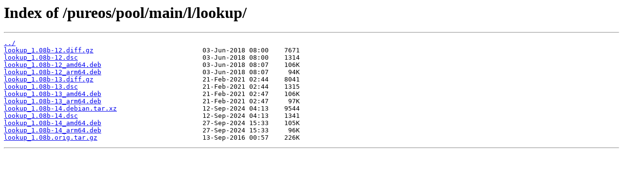

--- FILE ---
content_type: text/html; charset=utf-8
request_url: https://repo.puri.sm/pureos/pool/main/l/lookup/
body_size: 438
content:
<html>
<head><title>Index of /pureos/pool/main/l/lookup/</title></head>
<body>
<h1>Index of /pureos/pool/main/l/lookup/</h1><hr><pre><a href="../">../</a>
<a href="lookup_1.08b-12.diff.gz">lookup_1.08b-12.diff.gz</a>                            03-Jun-2018 08:00    7671
<a href="lookup_1.08b-12.dsc">lookup_1.08b-12.dsc</a>                                03-Jun-2018 08:00    1314
<a href="lookup_1.08b-12_amd64.deb">lookup_1.08b-12_amd64.deb</a>                          03-Jun-2018 08:07    106K
<a href="lookup_1.08b-12_arm64.deb">lookup_1.08b-12_arm64.deb</a>                          03-Jun-2018 08:07     94K
<a href="lookup_1.08b-13.diff.gz">lookup_1.08b-13.diff.gz</a>                            21-Feb-2021 02:44    8041
<a href="lookup_1.08b-13.dsc">lookup_1.08b-13.dsc</a>                                21-Feb-2021 02:44    1315
<a href="lookup_1.08b-13_amd64.deb">lookup_1.08b-13_amd64.deb</a>                          21-Feb-2021 02:47    106K
<a href="lookup_1.08b-13_arm64.deb">lookup_1.08b-13_arm64.deb</a>                          21-Feb-2021 02:47     97K
<a href="lookup_1.08b-14.debian.tar.xz">lookup_1.08b-14.debian.tar.xz</a>                      12-Sep-2024 04:13    9544
<a href="lookup_1.08b-14.dsc">lookup_1.08b-14.dsc</a>                                12-Sep-2024 04:13    1341
<a href="lookup_1.08b-14_amd64.deb">lookup_1.08b-14_amd64.deb</a>                          27-Sep-2024 15:33    105K
<a href="lookup_1.08b-14_arm64.deb">lookup_1.08b-14_arm64.deb</a>                          27-Sep-2024 15:33     96K
<a href="lookup_1.08b.orig.tar.gz">lookup_1.08b.orig.tar.gz</a>                           13-Sep-2016 00:57    226K
</pre><hr></body>
</html>
